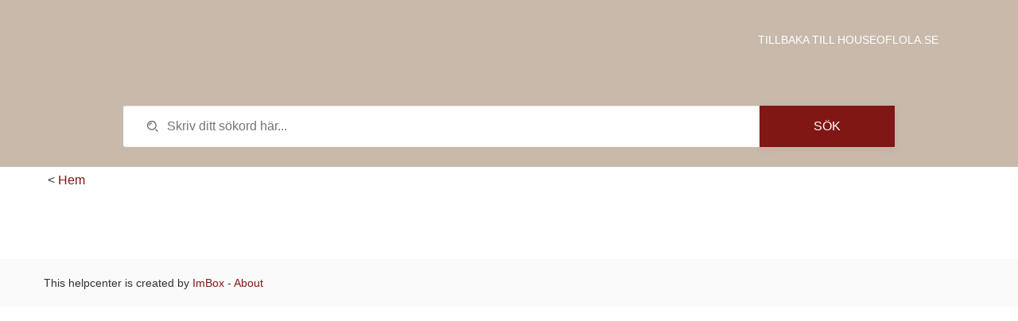

--- FILE ---
content_type: text/html; charset=UTF-8
request_url: https://faq.houseoflola.se/category/6406/betalning
body_size: 2965
content:
<!doctype html>
<html lang="en">
<head>
	<meta charset="utf-8">
	<meta name="viewport" content="width=device-width, initial-scale=1">
  <meta name="robots" content="index,follow">	<title></title>

	<!-- Style CSS -->
    <link rel="stylesheet" type="text/css" href="../../style.css" />
    <link rel="stylesheet" type="text/css" href="../../css/responsive.css?v=a1d2c7625eb036178cacccd227fdc01d17791332" />
        <link rel="stylesheet" type="text/css" href="../../css/easy-autocomplete.min.css" />
        <style>aside.intro-widget {
background: #f4F4f4 !important;
}
.sidebar .widget-title {
font-size: 22px;
color: rgb(95, 95, 95);
}
.page-title div.container {
top: 70%;
}
nav.main-menu ul li a {
    font-size: 14px;
}</style><style>
      @font-face  {
      	font-family: 'F37 Ginger Regular';
      	src: url(https://cdn.imbox.io/flow/2407/fonts/kwg2EVjEzOKfAlv08q3Nm2DvR50wm8oE.otf);
      }
      h1,h2,h3,h4,h5,h6 { font-family: 'F37 Ginger Regular', sans-serif; }
      </style><style>
      @font-face  {
      	font-family: 'F37 Ginger Light';
      	src: url(https://cdn.imbox.io/flow/2407/fonts/GvVKibBkeyItXss64d7TduLdXEiRRv9V.otf);
      }
      body { font-family: 'F37 Ginger Light', sans-serif; }
      input[type=text],
      input[type=email],
      input[type=password],
      input[type=number],
      input[type=search],
      textarea {
      font-family: 'F37 Ginger Light', sans-serif;
      }</style>
  <style>
  button,
  input[type=text]:focus,
  input[type=email]:focus,
  input[type=password]:focus,
  input[type=number]:focus,
  input[type=search]:focus,
  textarea:focus {
    border-color: #801715;
  }
  .page-title-search input[type=submit] {
    background: #801715;
  }
  .mobile-btn {
    color: #801715;
  }
  .top_search_widget form input[type=submit] {
    background: #801715;
  }
  </style>
  <style>
  #contactEmail .contactEmailSubject {
    color: #801715;
  }
  #contactPhone .contactPhoneSubject {
    color: #801715;
  }
  .site-bottom a, .site-footer a {
    color: #801715;
  }
  .bbp-topic-content a {
    color: #801715;
  }
  .primary-button {
    background: #801715;
  }
  a:hover {
    color: #801715;
  }
  .checkbox-field input:checked + label:before {
    color: #801715;
  }
  .section-title span {
    color: #801715;
  }
  aside.widget a, .read-more {
    color: #801715;
  }
  .service-title a:hover {
    color: #801715;
  }
  .testi-name {
    color: #801715;
  }
  .main-menu ul li:hover > a,
  .main-menu ul li.current-menu-item > a,
  .main-menu ul li.current-menu-parent > a,
  .light-header .main-menu > ul > li:hover > a,
  .light-header .main-menu > ul > li.current-menu-item > a
  .is-sticky .light-header .main-menu ul li.current-menu-parent > a {
    color: #801715 !important;
  }
  .breadcrumbs li a:hover {
    color: #801715;
  }
  .page-title-breadcrumbs {
    color: #313131;
  }
  .page-title-breadcrumbs a {
    color: #801715;
  }
  .page-title-desc a:hover {
    color: #801715;
  }
  .post-title a:hover {
    color: #801715;
  }
  .post-meta li a {
    color: #801715;
  }
  .blog-grid .post-meta li a:hover {
    color: #801715;
  }
  .author-info h3 a:hover {
    color: #801715;
  }
  .comment-author a:hover {
    color: #801715;
  }
  .bbp-author-name:hover {
    color: #801715;
  }
  div.bbp-template-notice li a,
  div.indicator-hint li a {
    color: #801715;
  }
  .site-bottom a:hover,
  .site-footer a:hover {
    color: #801715;
  }
  .main-menu > ul > li > a:before {
    background: #801715;
  }
  .pagination li .current,
  .pagination li a:hover {
    background: #801715;
  }
  .sidebar .widget .faq-list-widget li > a:before {
    background: #801715;
  }
  .newsletter_widget form input[type=submit]:hover {
    background: #801715;
  }
  </style>
  
  <style>
  .faq-page .page-title {
    min-height: 560px !important;
    height: 560px !important;
  }
  </style>
  <style>
  .page-title h1 {
    color: #ffffff !important;
  }
  </style>
  <style>
  .page-title .container p {
    color: #ffffff !important;
  }
  </style>
  <style>
  nav.main-menu ul li a {
    color: #ffffff !important;
  }
  nav.main-menu ul li:hover > a {
    opacity: .95;
    color: #ffffff !important;
  }
  </style></head>

<body class="faq-page category"
>
  
  <script type="text/javascript">
  var _imbox = _imbox || [];
  
  var _sid = '2385';
  var _imbox = _imbox || [];
    (function() {
      var se = document.createElement('script'); se.type = 'text/javascript'; se.async = true;
      se.src = ('https:' == document.location.protocol ? 'https://' : 'http://') + 'files.imbox.io/app/dist/initWidget.js';
      var s = document.getElementsByTagName('script')[0]; s.parentNode.insertBefore(se, s);
    })();
  </script>
	<div id="wrapper">

    <div id="header-sticky-wrapper" class="sticky-wrapper" style="height: 60px;">
  <header id="header" class="site-header" >


  <style>
    .category header#header, .article header#header, .search header#header{
      background: #c8b9aa;    }
  </style>
    <div class="container clearfix">

      
            <nav class="main-menu">
        <span class="mobile-btn"><i class="ti ti-menu"></i></span>
        <ul>
          <li><a href="https://www.houseoflola.se/">Tillbaka till Houseoflola.se</a></li>        </ul>
      </nav>
          </div>
  </header>
</div>

    <main id="main" class="single-forum">

    <section class="page-title" style="background-color: #c8b9aa">
        <div class="page-title-background"
          style="background-color: #c8b9aa">

          </div>
				<div class="container" >


          					<div class="row">
						<div class="col-md-10 col-md-offset-1">
							<form action="search/" method="get" class="page-title-search" onsubmit="return false;">
								<input id="searchBox" name="q" type="search" placeholder="Skriv ditt sökord här..." autocomplete="off">
								<input type="submit" value="Sök" onclick="window.location.href = window.location.origin + '/search/' + this.form.q.value.replace(/\//g, ' ');">
							</form>
						</div>
					</div>
          
				</div>
      </section>


			<section class="page-title-single" style="">
				<div class="container" >

  					<div class="row">
              <div class="col-md-8">
                <p class="page-title-breadcrumbs">< <a href="/">Hem</a>

                                </p>
  						</div>

                					</div>

				</div>
			</section>

      <div class="container" id="category">
				<div class="row">
					<div class="col-md-8 main-content">
            <div class="row">
              <div class="col-md-12 col-sm-12 col-xs-12">
                <div class="knowledge">
                  <ul class="knowledge-list">
                                      </ul>
                </div>
              </div>
            </div>
					</div>

					<div class="col-md-4 sidebar">

            

            
            
					</div>
				</div>


        

			</div>
		</main>

    <footer id="footer" class="site-footer">
  <div class="container">
    <div class="row">
      <div class="col-md-12 col-sm-12">
        
        <div class="imbox-copyright">
          This helpcenter is created by <a href="https://imbox.se/" target="_blank">ImBox</a>
           - <a href="/about.php">About</a>
      
        </div>
      </div>
    </div>
  </div>
</footer>
	</div>

    <script type="text/javascript" src="../../js/jquery-3.5.1.slim.min.js"></script>
    <script type="text/javascript" src="../../js/jquery-3.5.1.min.js"></script>
    <script type="text/javascript" src="../../js/main.js?v=a1d2c7625eb036178cacccd227fdc01d17791332"></script>
    <script type="text/javascript" src="../../js/handle-external-links.js?v=a1d2c7625eb036178cacccd227fdc01d17791332"></script>
    <script type="text/javascript" src="../../js/handle-postmessage.js?v=a1d2c7625eb036178cacccd227fdc01d17791332"></script>
    <script type="text/javascript" src="../../js/iframeResizer.contentWindow.min.js?v=a1d2c7625eb036178cacccd227fdc01d17791332"></script>
        <script type="text/javascript" src="../../js/jquery.easy-autocomplete.min.js"></script>
    <script type="text/javascript">
    (function($) {
    	"use strict";
    	$(document).ready(function() {
        var options = {
          url: function(phrase) {
            return 'https://apiv2.imbox.io/message/search/2407/' + phrase
          },
          ajaxSettings: {
            dataType: 'jsonp'
          },
          list: {
        		onChooseEvent: function() {
              var item = $("#searchBox").getSelectedItemData()
              if(item) {
                location.href = "/article/" + item.payload.id + "/"
              }
              return false
        		}
        	},
          template: {
        		type: "custom",
        		method: function(value, item) {
        			return "<a href='/article/" + item.payload.id + "/'>" + item.text + "</a>";
        		}
        	},
          listLocation: function(data) {
            if(data && data.docsuggest && data.docsuggest[0]) {
              return data.docsuggest[0].options
            }
          },
          getValue: function(ele) {
            return ele.text
          },
          requestDelay: 400
        }

        $('#searchBox').easyAutocomplete(options)
      })
    })(jQuery)
    </script>
    </body>
</html>


--- FILE ---
content_type: application/javascript
request_url: https://faq.houseoflola.se/js/main.js?v=a1d2c7625eb036178cacccd227fdc01d17791332
body_size: 8053
content:
(function($) {
	"use strict";
	$(document).ready(function() {
		var endpoint = "https://apiv2.imbox.io/"
			//var endpoint = "http://localhost:8080/"

		var hasVotedYes = [];
		var hasVotedNo = [];
		var deviceType

		if (navigator.userAgent.match(
				/(iPhone|iPod|iPad|BlackBerry|Android|IEMobile)/)) {
			deviceType = 1;
		} else {
			deviceType = 2;
		}

		setupFirstTabHandler(function () {
			document.body.classList.remove('no-focus-outline');
		})

		$('#locale-picker').change(function(){
	    $("#locale-picker-hidden-option").html($('#locale-picker option:selected').text())
	    $(this).width($("#locale-picker-hidden").width())
	  })

		$('#voteYes').on('click', function() {
			var sid = $(this).attr("data-sid")
			var aid = $(this).attr("data-aid")

			$('.button').removeClass('primary-button-has-voted')
			$(this).addClass('primary-button-has-voted')

			$('div[data-action=displayOnNo]').hide()
			$('#contactEmailForm').hide()

			$('.vote').hide()
			$('.vote-thanks').show()

			if (sid && aid && hasVotedYes.indexOf(aid) < 0) {
				hasVotedYes.push(aid);

        fetch(`${endpoint}api/v3/faq/${sid}/articles/${aid}/vote`, {
          method: 'POST',
          headers: {
            'Content-Type': 'application/json',
          },
          body: JSON.stringify({
            vote: 'yes',
            url: window.location.href,
            deviceType: deviceType,
          })
        }).catch(err => console.error(err))
			}
		});

		$('#voteNo').on('click', function() {
			var sid = $(this).attr("data-sid")
			var aid = $(this).attr("data-aid")

			$('.button').removeClass('primary-button-has-voted')
			$(this).addClass('primary-button-has-voted')

			$('div[data-action=displayOnNo]').show()
			$('#contactEmailForm').show()

			if (sid && aid && hasVotedNo.indexOf(aid) < 0) {
				hasVotedNo.push(aid);

				$('#contactEmail').trigger('click');

        fetch(`${endpoint}api/v3/faq/${sid}/articles/${aid}/vote`, {
          method: 'POST',
          headers: {
            'Content-Type': 'application/json',
          },
          body: JSON.stringify({
            vote: 'no',
            url: window.location.href,
            deviceType: deviceType,
          })
        }).catch(err => console.error(err))
			}
		});


		$('#contactEmail').on('click', function() {
			var sid = $(this).attr("data-sid")
			var formId = $(this).attr("data-id")
			var aid = $(this).attr("data-aid")

			if (formId && sid) {
				buildForm(formId, sid, aid, "contactEmailForm")
					/**
					$.ajax({
					    url: "https://ws01eu.imbox.io/app/nkiLoader?sid=" + sid + "&aid=null&nid=" + formId + "&channel=null&callback=J50Npi.success",
					    jsonp: "callback",
					    dataType: "jsonp",
					    success: function( response ) {
					      console.log( response ); // server response
					    }
					});
					**/
			}
		});


		/**
		 * Comments
		 **/
		$('#scrollToComments').on('click', function() {
			$('html,body').animate({
				scrollTop: $('#comment').offset().top - 100
			}, 600).promise().done(function() {
				$('#comment').focus()
			});
		});

		$("form#commentform").submit(function() {
			$('#form-validation').hide()
			$('#form-validation').text('')

			var sid = $(this).attr("data-sid")
			var aid = $(this).attr("data-aid")

			var comment = $("#comment").val().trim()
			var author = $("#author").val().trim()
			var email = $("#email").val().trim()

			if (!sid) {
				$('#form-validation').show()
				$('#form-validation').text(
					'An error has occurred, try reloading the page.')

				return false
			}
			if (!aid) {
				$('#form-validation').show()
				$('#form-validation').text(
					'An error has occurred, try reloading the page.')

				return false
			}

			if ($("#comment").val().trim().replace(/ /g, '').length < 10) {
				$("#comment").focus()
				$('#form-validation').show()
				$('#form-validation').text('Error: Comment to short')

				return false
			}

			if ($("#author").val().trim().replace(/ /g, '').length < 4) {
				$("#author").focus()
				$('#form-validation').show()
				$('#form-validation').text('Error: Name to short')

				return false
			}

			if (!isValidEmailAddress(email)) {
				$("#email").focus()
				$('#form-validation').show()
				$('#form-validation').text('Error: Enter a valid email address')

				return false
			}

			if ($("#comment-consent").length && !$("#comment-consent").is(":checked")) {
				$('#form-validation').show()
				$('#form-validation').text('Error: You must accept our terms')
				return false
			}

			//var verificationNeeded =
			'Your post has been sent and is awaiting moderation. <br />Please verify your email. We have sent you an email to verify that you are indeed <strong>"{{name}}"</strong>'
			verificationNeeded = verificationNeeded.replace("{{name}}", author)
			verificationNotNeeded = verificationNotNeeded.replace("{{name}}",
				author)


			$.getJSON(endpoint + 'api/faq/' + sid + '/articles/' + aid +
				'/post_comment?email=' + encodeURIComponent(email) + '&name=' +
				encodeURIComponent(author) + '&text=' + encodeURIComponent(comment) +
				'&url=' + encodeURIComponent(window.location.href) +
				'&notifyOnCommentUpdate=1&notifyOnNewComment=1&source=help-center',
				function(data) {

					$("#comment").val('')
					$("#author").val('')
					$("#email").val('')

					if (data.verified === true) {
						$('#form-success').show()
						$('#form-success').html(verificationNotNeeded)
					} else {
						$('#form-success').show()
						$('#form-success').html(verificationNeeded)
					}
				});

			return false
		});

		$('.sub-menu').each(function() {
			$(this).parent().addClass('has-child').find('> a').append(
				'<span class="arrow"><i class="fa fa-angle-right"></i></span>');
		});
		$('.main-menu .arrow').on('click', function(e) {
			e.preventDefault();
			$(this).parents('li').find('> .sub-menu').slideToggle('fast');
		});
		$('.mobile-btn').on('click', function() {
			$(this).parents('.main-menu').toggleClass('open');
			$('body').toggleClass('menu-open');
		});

		$('html').on('click', function(e) {
			if ($(e.target).closest('.main-menu.open').length == 0) {
				$('.main-menu').removeClass('open');
				$('body').removeClass('menu-open');
			}
		});


		$('.accordion.first-open > li:first-child').addClass('open');
		$('.accordion-title a').on('click', function(event) {
			event.preventDefault();
			if ($(this).parents('li').hasClass('open')) {
				$(this).parents('li').removeClass('open').find('.accordion-content').slideUp(
					400);
			} else {
				$(this).parents('.accordion').find('.accordion-content').not($(this).parents(
					'li').find('.accordion-content')).slideUp(400);
				$(this).parents('.accordion').find('> li').not($(this).parents('li')).removeClass(
					'open');
				$(this).parents('li').addClass('open').find('.accordion-content').slideDown(
					400);
			}
		});

	});
})(jQuery);

function setupFirstTabHandler (callback) {
  var handleFirstTab = function (e) {
    if (e.keyCode === 9) { // the "I am a keyboard user" key
      if (callback) {
        callback()
      }
      window.removeEventListener('keydown', handleFirstTab)
    }
  }

  window.addEventListener('keydown', handleFirstTab)
}

function isValidEmailAddress(emailAddress) {
	var pattern = new RegExp(
		/^((([a-z]|\d|[!#\$%&'\*\+\-\/=\?\^_`{\|}~]|[\u00A0-\uD7FF\uF900-\uFDCF\uFDF0-\uFFEF])+(\.([a-z]|\d|[!#\$%&'\*\+\-\/=\?\^_`{\|}~]|[\u00A0-\uD7FF\uF900-\uFDCF\uFDF0-\uFFEF])+)*)|((\x22)((((\x20|\x09)*(\x0d\x0a))?(\x20|\x09)+)?(([\x01-\x08\x0b\x0c\x0e-\x1f\x7f]|\x21|[\x23-\x5b]|[\x5d-\x7e]|[\u00A0-\uD7FF\uF900-\uFDCF\uFDF0-\uFFEF])|(\\([\x01-\x09\x0b\x0c\x0d-\x7f]|[\u00A0-\uD7FF\uF900-\uFDCF\uFDF0-\uFFEF]))))*(((\x20|\x09)*(\x0d\x0a))?(\x20|\x09)+)?(\x22)))@((([a-z]|\d|[\u00A0-\uD7FF\uF900-\uFDCF\uFDF0-\uFFEF])|(([a-z]|\d|[\u00A0-\uD7FF\uF900-\uFDCF\uFDF0-\uFFEF])([a-z]|\d|-|\.|_|~|[\u00A0-\uD7FF\uF900-\uFDCF\uFDF0-\uFFEF])*([a-z]|\d|[\u00A0-\uD7FF\uF900-\uFDCF\uFDF0-\uFFEF])))\.)+(([a-z]|[\u00A0-\uD7FF\uF900-\uFDCF\uFDF0-\uFFEF])|(([a-z]|[\u00A0-\uD7FF\uF900-\uFDCF\uFDF0-\uFFEF])([a-z]|\d|-|\.|_|~|[\u00A0-\uD7FF\uF900-\uFDCF\uFDF0-\uFFEF])*([a-z]|[\u00A0-\uD7FF\uF900-\uFDCF\uFDF0-\uFFEF])))\.?$/i
	);
	return pattern.test(emailAddress);
}


--- FILE ---
content_type: application/javascript
request_url: https://faq.houseoflola.se/js/handle-postmessage.js?v=a1d2c7625eb036178cacccd227fdc01d17791332
body_size: 298
content:
(function () {
  window.addEventListener('message', (event) => {
    const action = event.data.action
    const payload = event.data.payload

    if (action === 'getURL') {
      window.parent.postMessage({
        action: 'getURL.response',
        payload: location.pathname
      }, '*')
    }

    if (action === 'setURL') {
      document.location = payload
    }
  })

  window.parent.postMessage({
    action: 'navigated',
    payload: location.pathname
  }, '*')
})()
